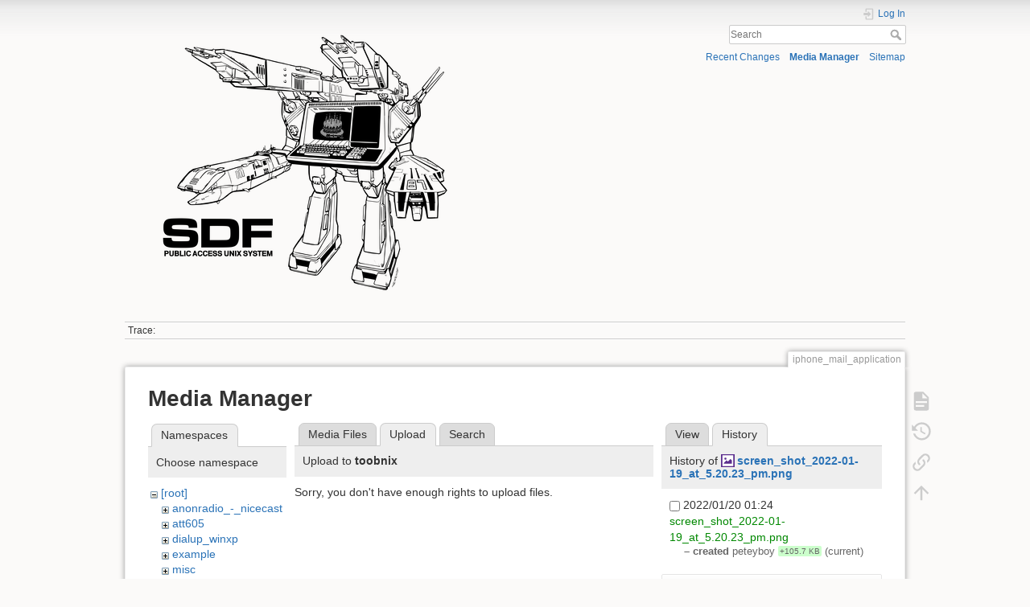

--- FILE ---
content_type: text/html; charset=utf-8
request_url: https://wiki.sdf.org/doku.php?id=iphone_mail_application&tab_files=upload&do=media&tab_details=history&image=screen_shot_2022-01-19_at_5.20.23_pm.png&ns=toobnix
body_size: 20826
content:
<!DOCTYPE html>
<html lang="en" dir="ltr" class="no-js">
<head>
    <meta charset="utf-8" />
    <title>iphone_mail_application []</title>
    <script>(function(H){H.className=H.className.replace(/\bno-js\b/,'js')})(document.documentElement)</script>
    <meta name="generator" content="DokuWiki"/>
<meta name="theme-color" content="#008800"/>
<meta name="robots" content="noindex,nofollow"/>
<link rel="search" type="application/opensearchdescription+xml" href="/lib/exe/opensearch.php" title=""/>
<link rel="start" href="/"/>
<link rel="contents" href="/doku.php?id=iphone_mail_application&amp;do=index" title="Sitemap"/>
<link rel="manifest" href="/lib/exe/manifest.php"/>
<link rel="alternate" type="application/rss+xml" title="Recent Changes" href="/feed.php"/>
<link rel="alternate" type="application/rss+xml" title="Current namespace" href="/feed.php?mode=list&amp;ns="/>
<link rel="alternate" type="text/html" title="Plain HTML" href="/doku.php?do=export_xhtml&amp;id=iphone_mail_application"/>
<link rel="alternate" type="text/plain" title="Wiki Markup" href="/doku.php?do=export_raw&amp;id=iphone_mail_application"/>
<link rel="stylesheet" href="/lib/exe/css.php?t=dokuwiki&amp;tseed=105e5097fe4dab08f0ab7a4a2459875f"/>
<!--[if gte IE 9]><!-->
<script >/*<![CDATA[*/var NS='';var JSINFO = {"id":"iphone_mail_application","namespace":"","ACT":"media","useHeadingNavigation":0,"useHeadingContent":0};
/*!]]>*/</script>
<script src="/lib/exe/jquery.php?tseed=f0349b609f9b91a485af8fd8ecd4aea4" defer="defer">/*<![CDATA[*/
/*!]]>*/</script>
<script src="/lib/exe/js.php?t=dokuwiki&amp;tseed=105e5097fe4dab08f0ab7a4a2459875f" defer="defer">/*<![CDATA[*/
/*!]]>*/</script>
<!--<![endif]-->
    <meta name="viewport" content="width=device-width,initial-scale=1" />
    <link rel="shortcut icon" href="/lib/tpl/dokuwiki/images/favicon.ico" />
<link rel="apple-touch-icon" href="/lib/tpl/dokuwiki/images/apple-touch-icon.png" />
    </head>

<body>
    <div id="dokuwiki__site"><div id="dokuwiki__top" class="site dokuwiki mode_media tpl_dokuwiki     ">

        
<!-- ********** HEADER ********** -->
<header id="dokuwiki__header"><div class="pad group">

    
    <div class="headings group">
        <ul class="a11y skip">
            <li><a href="#dokuwiki__content">skip to content</a></li>
        </ul>

        <h1 class="logo"><a href="/doku.php?id=start"  accesskey="h" title="Home [h]"><img src="/lib/tpl/dokuwiki/images/logo.png" width="445" height="351" alt="" /> <span></span></a></h1>
            </div>

    <div class="tools group">
        <!-- USER TOOLS -->
                    <div id="dokuwiki__usertools">
                <h3 class="a11y">User Tools</h3>
                <ul>
                    <li class="action login"><a href="/doku.php?id=iphone_mail_application&amp;do=login&amp;sectok=" title="Log In" rel="nofollow"><span>Log In</span><svg xmlns="http://www.w3.org/2000/svg" width="24" height="24" viewBox="0 0 24 24"><path d="M10 17.25V14H3v-4h7V6.75L15.25 12 10 17.25M8 2h9a2 2 0 0 1 2 2v16a2 2 0 0 1-2 2H8a2 2 0 0 1-2-2v-4h2v4h9V4H8v4H6V4a2 2 0 0 1 2-2z"/></svg></a></li>                </ul>
            </div>
        
        <!-- SITE TOOLS -->
        <div id="dokuwiki__sitetools">
            <h3 class="a11y">Site Tools</h3>
            <form action="/doku.php?id=start" method="get" role="search" class="search doku_form" id="dw__search" accept-charset="utf-8"><input type="hidden" name="do" value="search" /><input type="hidden" name="id" value="iphone_mail_application" /><div class="no"><input name="q" type="text" class="edit" title="[F]" accesskey="f" placeholder="Search" autocomplete="on" id="qsearch__in" value="" /><button value="1" type="submit" title="Search">Search</button><div id="qsearch__out" class="ajax_qsearch JSpopup"></div></div></form>            <div class="mobileTools">
                <form action="/doku.php" method="get" accept-charset="utf-8"><div class="no"><input type="hidden" name="id" value="iphone_mail_application" /><select name="do" class="edit quickselect" title="Tools"><option value="">Tools</option><optgroup label="Page Tools"><option value="">Show page</option><option value="revisions">Old revisions</option><option value="backlink">Backlinks</option></optgroup><optgroup label="Site Tools"><option value="recent">Recent Changes</option><option value="media">Media Manager</option><option value="index">Sitemap</option></optgroup><optgroup label="User Tools"><option value="login">Log In</option></optgroup></select><button type="submit">&gt;</button></div></form>            </div>
            <ul>
                <li class="action recent"><a href="/doku.php?id=iphone_mail_application&amp;do=recent" title="Recent Changes [r]" rel="nofollow" accesskey="r">Recent Changes</a></li><li class="action media"><a href="/doku.php?id=iphone_mail_application&amp;do=media&amp;ns=" title="Media Manager" rel="nofollow">Media Manager</a></li><li class="action index"><a href="/doku.php?id=iphone_mail_application&amp;do=index" title="Sitemap [x]" rel="nofollow" accesskey="x">Sitemap</a></li>            </ul>
        </div>

    </div>

    <!-- BREADCRUMBS -->
            <div class="breadcrumbs">
                                        <div class="trace"><span class="bchead">Trace:</span></div>
                    </div>
    
    <hr class="a11y" />
</div></header><!-- /header -->

        <div class="wrapper group">

            
            <!-- ********** CONTENT ********** -->
            <main id="dokuwiki__content"><div class="pad group">
                
                <div class="pageId"><span>iphone_mail_application</span></div>

                <div class="page group">
                                                            <!-- wikipage start -->
                    <div id="mediamanager__page">
<h1>Media Manager</h1>
<div class="panel namespaces">
<h2>Namespaces</h2>
<div class="panelHeader">Choose namespace</div>
<div class="panelContent" id="media__tree">

<ul class="idx">
<li class="media level0 open"><img src="/lib/images/minus.gif" alt="−" /><div class="li"><a href="/doku.php?id=iphone_mail_application&amp;ns=&amp;tab_files=files&amp;do=media&amp;tab_details=history&amp;image=screen_shot_2022-01-19_at_5.20.23_pm.png" class="idx_dir">[root]</a></div>
<ul class="idx">
<li class="media level1 closed"><img src="/lib/images/plus.gif" alt="+" /><div class="li"><a href="/doku.php?id=iphone_mail_application&amp;ns=anonradio_-_nicecast&amp;tab_files=files&amp;do=media&amp;tab_details=history&amp;image=screen_shot_2022-01-19_at_5.20.23_pm.png" class="idx_dir">anonradio_-_nicecast</a></div></li>
<li class="media level1 closed"><img src="/lib/images/plus.gif" alt="+" /><div class="li"><a href="/doku.php?id=iphone_mail_application&amp;ns=att605&amp;tab_files=files&amp;do=media&amp;tab_details=history&amp;image=screen_shot_2022-01-19_at_5.20.23_pm.png" class="idx_dir">att605</a></div></li>
<li class="media level1 closed"><img src="/lib/images/plus.gif" alt="+" /><div class="li"><a href="/doku.php?id=iphone_mail_application&amp;ns=dialup_winxp&amp;tab_files=files&amp;do=media&amp;tab_details=history&amp;image=screen_shot_2022-01-19_at_5.20.23_pm.png" class="idx_dir">dialup_winxp</a></div></li>
<li class="media level1 closed"><img src="/lib/images/plus.gif" alt="+" /><div class="li"><a href="/doku.php?id=iphone_mail_application&amp;ns=example&amp;tab_files=files&amp;do=media&amp;tab_details=history&amp;image=screen_shot_2022-01-19_at_5.20.23_pm.png" class="idx_dir">example</a></div></li>
<li class="media level1 closed"><img src="/lib/images/plus.gif" alt="+" /><div class="li"><a href="/doku.php?id=iphone_mail_application&amp;ns=misc&amp;tab_files=files&amp;do=media&amp;tab_details=history&amp;image=screen_shot_2022-01-19_at_5.20.23_pm.png" class="idx_dir">misc</a></div></li>
<li class="media level1 closed"><img src="/lib/images/plus.gif" alt="+" /><div class="li"><a href="/doku.php?id=iphone_mail_application&amp;ns=playground&amp;tab_files=files&amp;do=media&amp;tab_details=history&amp;image=screen_shot_2022-01-19_at_5.20.23_pm.png" class="idx_dir">playground</a></div></li>
<li class="media level1 closed"><img src="/lib/images/plus.gif" alt="+" /><div class="li"><a href="/doku.php?id=iphone_mail_application&amp;ns=sdf_dial-up_on_ubuntu&amp;tab_files=files&amp;do=media&amp;tab_details=history&amp;image=screen_shot_2022-01-19_at_5.20.23_pm.png" class="idx_dir">sdf_dial-up_on_ubuntu</a></div></li>
<li class="media level1 closed"><img src="/lib/images/plus.gif" alt="+" /><div class="li"><a href="/doku.php?id=iphone_mail_application&amp;ns=sdf_minecraft&amp;tab_files=files&amp;do=media&amp;tab_details=history&amp;image=screen_shot_2022-01-19_at_5.20.23_pm.png" class="idx_dir">sdf_minecraft</a></div></li>
<li class="media level1 closed"><img src="/lib/images/plus.gif" alt="+" /><div class="li"><a href="/doku.php?id=iphone_mail_application&amp;ns=sdf_s_vpn_servers&amp;tab_files=files&amp;do=media&amp;tab_details=history&amp;image=screen_shot_2022-01-19_at_5.20.23_pm.png" class="idx_dir">sdf_s_vpn_servers</a></div></li>
<li class="media level1 closed"><img src="/lib/images/plus.gif" alt="+" /><div class="li"><a href="/doku.php?id=iphone_mail_application&amp;ns=sdf_voip_client&amp;tab_files=files&amp;do=media&amp;tab_details=history&amp;image=screen_shot_2022-01-19_at_5.20.23_pm.png" class="idx_dir">sdf_voip_client</a></div></li>
<li class="media level1 closed"><img src="/lib/images/plus.gif" alt="+" /><div class="li"><a href="/doku.php?id=iphone_mail_application&amp;ns=tiny_tiny_rrs&amp;tab_files=files&amp;do=media&amp;tab_details=history&amp;image=screen_shot_2022-01-19_at_5.20.23_pm.png" class="idx_dir">tiny_tiny_rrs</a></div></li>
<li class="media level1 open"><img src="/lib/images/minus.gif" alt="−" /><div class="li"><a href="/doku.php?id=iphone_mail_application&amp;ns=toobnix&amp;tab_files=files&amp;do=media&amp;tab_details=history&amp;image=screen_shot_2022-01-19_at_5.20.23_pm.png" class="idx_dir">toobnix</a></div></li>
<li class="media level1 closed"><img src="/lib/images/plus.gif" alt="+" /><div class="li"><a href="/doku.php?id=iphone_mail_application&amp;ns=using_micorosoft_windows_tm_telnet&amp;tab_files=files&amp;do=media&amp;tab_details=history&amp;image=screen_shot_2022-01-19_at_5.20.23_pm.png" class="idx_dir">using_micorosoft_windows_tm_telnet</a></div></li>
<li class="media level1 closed"><img src="/lib/images/plus.gif" alt="+" /><div class="li"><a href="/doku.php?id=iphone_mail_application&amp;ns=using_ssh_for_connections_transfer_to_from_sdf&amp;tab_files=files&amp;do=media&amp;tab_details=history&amp;image=screen_shot_2022-01-19_at_5.20.23_pm.png" class="idx_dir">using_ssh_for_connections_transfer_to_from_sdf</a></div></li>
<li class="media level1 closed"><img src="/lib/images/plus.gif" alt="+" /><div class="li"><a href="/doku.php?id=iphone_mail_application&amp;ns=vintage_systems&amp;tab_files=files&amp;do=media&amp;tab_details=history&amp;image=screen_shot_2022-01-19_at_5.20.23_pm.png" class="idx_dir">vintage_systems</a></div></li>
<li class="media level1 closed"><img src="/lib/images/plus.gif" alt="+" /><div class="li"><a href="/doku.php?id=iphone_mail_application&amp;ns=vpn_with_pptp&amp;tab_files=files&amp;do=media&amp;tab_details=history&amp;image=screen_shot_2022-01-19_at_5.20.23_pm.png" class="idx_dir">vpn_with_pptp</a></div></li>
<li class="media level1 closed"><img src="/lib/images/plus.gif" alt="+" /><div class="li"><a href="/doku.php?id=iphone_mail_application&amp;ns=vps_-_debian&amp;tab_files=files&amp;do=media&amp;tab_details=history&amp;image=screen_shot_2022-01-19_at_5.20.23_pm.png" class="idx_dir">vps_-_debian</a></div></li>
<li class="media level1 closed"><img src="/lib/images/plus.gif" alt="+" /><div class="li"><a href="/doku.php?id=iphone_mail_application&amp;ns=vps_-_netbsd&amp;tab_files=files&amp;do=media&amp;tab_details=history&amp;image=screen_shot_2022-01-19_at_5.20.23_pm.png" class="idx_dir">vps_-_netbsd</a></div></li>
<li class="media level1 closed"><img src="/lib/images/plus.gif" alt="+" /><div class="li"><a href="/doku.php?id=iphone_mail_application&amp;ns=vps_-_slackware&amp;tab_files=files&amp;do=media&amp;tab_details=history&amp;image=screen_shot_2022-01-19_at_5.20.23_pm.png" class="idx_dir">vps_-_slackware</a></div></li>
<li class="media level1 closed"><img src="/lib/images/plus.gif" alt="+" /><div class="li"><a href="/doku.php?id=iphone_mail_application&amp;ns=vps_-_ubuntu&amp;tab_files=files&amp;do=media&amp;tab_details=history&amp;image=screen_shot_2022-01-19_at_5.20.23_pm.png" class="idx_dir">vps_-_ubuntu</a></div></li>
<li class="media level1 closed"><img src="/lib/images/plus.gif" alt="+" /><div class="li"><a href="/doku.php?id=iphone_mail_application&amp;ns=wiki&amp;tab_files=files&amp;do=media&amp;tab_details=history&amp;image=screen_shot_2022-01-19_at_5.20.23_pm.png" class="idx_dir">wiki</a></div></li>
<li class="media level1 closed"><img src="/lib/images/plus.gif" alt="+" /><div class="li"><a href="/doku.php?id=iphone_mail_application&amp;ns=wiki_authoring&amp;tab_files=files&amp;do=media&amp;tab_details=history&amp;image=screen_shot_2022-01-19_at_5.20.23_pm.png" class="idx_dir">wiki_authoring</a></div></li>
<li class="media level1 closed"><img src="/lib/images/plus.gif" alt="+" /><div class="li"><a href="/doku.php?id=iphone_mail_application&amp;ns=x11_forwarding&amp;tab_files=files&amp;do=media&amp;tab_details=history&amp;image=screen_shot_2022-01-19_at_5.20.23_pm.png" class="idx_dir">x11_forwarding</a></div></li>
<li class="media level1 closed"><img src="/lib/images/plus.gif" alt="+" /><div class="li"><a href="/doku.php?id=iphone_mail_application&amp;ns=xscrabble_sdf&amp;tab_files=files&amp;do=media&amp;tab_details=history&amp;image=screen_shot_2022-01-19_at_5.20.23_pm.png" class="idx_dir">xscrabble_sdf</a></div></li>
</ul></li>
</ul>
</div>
</div>
<div class="panel filelist">
<h2 class="a11y">Media Files</h2>
<ul class="tabs">
<li><a href="/doku.php?id=iphone_mail_application&amp;tab_files=files&amp;do=media&amp;tab_details=history&amp;image=screen_shot_2022-01-19_at_5.20.23_pm.png&amp;ns=toobnix">Media Files</a></li>
<li><strong>Upload</strong></li>
<li><a href="/doku.php?id=iphone_mail_application&amp;tab_files=search&amp;do=media&amp;tab_details=history&amp;image=screen_shot_2022-01-19_at_5.20.23_pm.png&amp;ns=toobnix">Search</a></li>
</ul>
<div class="panelHeader">
<h3>Upload to <strong>toobnix</strong></h3>
</div>
<div class="panelContent">
<div class="upload">
<div class="nothing">Sorry, you don't have enough rights to upload files.</div>
</div>
</div>
</div>
<div class="panel file">
<h2 class="a11y">File</h2>
<ul class="tabs">
<li><a href="/doku.php?id=iphone_mail_application&amp;tab_details=view&amp;do=media&amp;tab_files=upload&amp;image=screen_shot_2022-01-19_at_5.20.23_pm.png&amp;ns=toobnix">View</a></li>
<li><strong>History</strong></li>
</ul>
<div class="panelHeader"><h3>History of <strong><a href="/lib/exe/fetch.php?media=screen_shot_2022-01-19_at_5.20.23_pm.png" class="select mediafile mf_png" title="View original file">screen_shot_2022-01-19_at_5.20.23_pm.png</a></strong></h3></div>
<div class="panelContent">
<form id="page__revisions" action="/doku.php?id=iphone_mail_application&amp;image=screen_shot_2022-01-19_at_5.20.23_pm.png&amp;do=media&amp;tab_files=upload&amp;tab_details=history&amp;ns=toobnix" class="changes doku_form" method="post" accept-charset="utf-8"><input type="hidden" name="sectok" value="" /><input type="hidden" name="mediado" value="diff" /><div class="no"><ul ><li class=""><div class="li"><input name="rev2[]" type="checkbox" value="1642641860" /> <span class="date">2022/01/20 01:24</span> <img src="/lib/images/blank.gif" width="15" height="11" alt="" /> <a href="/doku.php?id=iphone_mail_application&tab_details=view&ns=&image=screen_shot_2022-01-19_at_5.20.23_pm.png&do=media&tab_files=upload" class="wikilink1">screen_shot_2022-01-19_at_5.20.23_pm.png</a> <div> <span class="sum"> – created</span> <span class="user"><bdi>peteyboy</bdi></span> <span class="sizechange positive">+105.7 KB</span> (current) </div></div></li></ul><button name="do[diff]" value="1" type="submit">Show differences between selected revisions</button></div></form><div class="pagenav"></div></div>
</div>
</div>

                    <!-- wikipage stop -->
                                    </div>

                <div class="docInfo"><bdi>iphone_mail_application.txt</bdi> · Last modified: 2024/06/04 19:26 by <bdi>ccardoso</bdi></div>

                
                <hr class="a11y" />
            </div></main><!-- /content -->

            <!-- PAGE ACTIONS -->
            <nav id="dokuwiki__pagetools" aria-labelledby="dokuwiki__pagetools__heading">
                <h3 class="a11y" id="dokuwiki__pagetools__heading">Page Tools</h3>
                <div class="tools">
                    <ul>
                        <li class="show"><a href="/doku.php?id=iphone_mail_application&amp;do=" title="Show page [v]" rel="nofollow" accesskey="v"><span>Show page</span><svg xmlns="http://www.w3.org/2000/svg" width="24" height="24" viewBox="0 0 24 24"><path d="M13 9h5.5L13 3.5V9M6 2h8l6 6v12a2 2 0 0 1-2 2H6a2 2 0 0 1-2-2V4c0-1.11.89-2 2-2m9 16v-2H6v2h9m3-4v-2H6v2h12z"/></svg></a></li><li class="revs"><a href="/doku.php?id=iphone_mail_application&amp;do=revisions" title="Old revisions [o]" rel="nofollow" accesskey="o"><span>Old revisions</span><svg xmlns="http://www.w3.org/2000/svg" width="24" height="24" viewBox="0 0 24 24"><path d="M11 7v5.11l4.71 2.79.79-1.28-4-2.37V7m0-5C8.97 2 5.91 3.92 4.27 6.77L2 4.5V11h6.5L5.75 8.25C6.96 5.73 9.5 4 12.5 4a7.5 7.5 0 0 1 7.5 7.5 7.5 7.5 0 0 1-7.5 7.5c-3.27 0-6.03-2.09-7.06-5h-2.1c1.1 4.03 4.77 7 9.16 7 5.24 0 9.5-4.25 9.5-9.5A9.5 9.5 0 0 0 12.5 2z"/></svg></a></li><li class="backlink"><a href="/doku.php?id=iphone_mail_application&amp;do=backlink" title="Backlinks" rel="nofollow"><span>Backlinks</span><svg xmlns="http://www.w3.org/2000/svg" width="24" height="24" viewBox="0 0 24 24"><path d="M10.59 13.41c.41.39.41 1.03 0 1.42-.39.39-1.03.39-1.42 0a5.003 5.003 0 0 1 0-7.07l3.54-3.54a5.003 5.003 0 0 1 7.07 0 5.003 5.003 0 0 1 0 7.07l-1.49 1.49c.01-.82-.12-1.64-.4-2.42l.47-.48a2.982 2.982 0 0 0 0-4.24 2.982 2.982 0 0 0-4.24 0l-3.53 3.53a2.982 2.982 0 0 0 0 4.24m2.82-4.24c.39-.39 1.03-.39 1.42 0a5.003 5.003 0 0 1 0 7.07l-3.54 3.54a5.003 5.003 0 0 1-7.07 0 5.003 5.003 0 0 1 0-7.07l1.49-1.49c-.01.82.12 1.64.4 2.43l-.47.47a2.982 2.982 0 0 0 0 4.24 2.982 2.982 0 0 0 4.24 0l3.53-3.53a2.982 2.982 0 0 0 0-4.24.973.973 0 0 1 0-1.42z"/></svg></a></li><li class="top"><a href="#dokuwiki__top" title="Back to top [t]" rel="nofollow" accesskey="t"><span>Back to top</span><svg xmlns="http://www.w3.org/2000/svg" width="24" height="24" viewBox="0 0 24 24"><path d="M13 20h-2V8l-5.5 5.5-1.42-1.42L12 4.16l7.92 7.92-1.42 1.42L13 8v12z"/></svg></a></li>                    </ul>
                </div>
            </nav>
        </div><!-- /wrapper -->

        
<!-- ********** FOOTER ********** -->
<footer id="dokuwiki__footer"><div class="pad">
    <div class="license">Except where otherwise noted, content on this wiki is licensed under the following license: <bdi><a href="https://creativecommons.org/licenses/by-sa/4.0/deed.en" rel="license" class="urlextern">CC Attribution-Share Alike 4.0 International</a></bdi></div>
    <div class="buttons">
        <a href="https://creativecommons.org/licenses/by-sa/4.0/deed.en" rel="license"><img src="/lib/images/license/button/cc-by-sa.png" alt="CC Attribution-Share Alike 4.0 International" /></a>        <a href="https://www.dokuwiki.org/donate" title="Donate" ><img
            src="/lib/tpl/dokuwiki/images/button-donate.gif" width="80" height="15" alt="Donate" /></a>
        <a href="https://php.net" title="Powered by PHP" ><img
            src="/lib/tpl/dokuwiki/images/button-php.gif" width="80" height="15" alt="Powered by PHP" /></a>
        <a href="//validator.w3.org/check/referer" title="Valid HTML5" ><img
            src="/lib/tpl/dokuwiki/images/button-html5.png" width="80" height="15" alt="Valid HTML5" /></a>
        <a href="//jigsaw.w3.org/css-validator/check/referer?profile=css3" title="Valid CSS" ><img
            src="/lib/tpl/dokuwiki/images/button-css.png" width="80" height="15" alt="Valid CSS" /></a>
        <a href="https://dokuwiki.org/" title="Driven by DokuWiki" ><img
            src="/lib/tpl/dokuwiki/images/button-dw.png" width="80" height="15"
            alt="Driven by DokuWiki" /></a>
    </div>

    </div></footer><!-- /footer -->
    </div></div><!-- /site -->

    <div class="no"><img src="/lib/exe/taskrunner.php?id=iphone_mail_application&amp;1769589840" width="2" height="1" alt="" /></div>
    <div id="screen__mode" class="no"></div></body>
</html>
